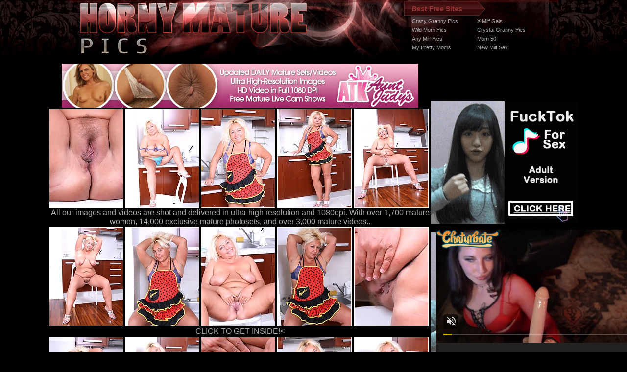

--- FILE ---
content_type: text/html; charset=UTF-8
request_url: http://www.hornymaturepics.com/pics/milfs/auntjudys/2457-gw/index.html
body_size: 18467
content:
<html><head>
<title>Horny Mature Pics  free older women porn picture sites sexual mature women around the world</title>
<meta http-equiv="Content-Type" content="text/html; charset=iso-8859-1">
<meta name="description" content="Mature ebony huge black dick gangbang cum slut pictures free hardcore interracial sex tubes with mature women">
<meta name="keywords" content="ass fucking mature, mature women porn, mature hungry mom, mature woman fuck, mature sluts porn, mature drunk slut, asian mature milf, yvette mature bbw, humiliated mature, horny older women, naked older sluts, nasty old whores">
<meta name="referrer" content="unsafe-url">
<link href="/styles.css" rel="stylesheet" type="text/css">
<base target="_blank">
</head>
<body> 
<div id="wrapper">
  <div id="header" align="center">    <div class="padd">
    <div class="htop">
        <a href="http://www.hornymaturepics.com/" class="logo"></a>
		 <div class="top">
         <p> Best Free Sites</p>
 <table width="274" border="0" cellspacing="0" cellpadding="0">
  <tr>
    <td><a href="/p/out.php?id=crazygrannypics.com">Crazy Granny Pics</a></td>
    <td><a href="/p/out.php?id=xmilfgals.com">X Milf Gals</a></td>
  </tr>
  <tr>
    <td><a href="/p/out.php?id=wildmompics.com">Wild Mom Pics</a></td>
    <td><a href="/p/out.php?id=crystalgrannypics.com">Crystal Granny Pics</a></td>
  </tr>
  <tr>
 <tr>
    <td><a href="/p/out.php?id=anymilfpics.com">Any Milf Pics</a></td>
    <td><a href="/p/out.php?id=mom50.com">Mom 50</a></td>
  </tr>
  <tr>
    <td><a href="/p/out.php?id=myprettymoms.com">My Pretty Moms</a></td>
    <td><a href="/p/out.php?id=newmilfsex.com">New Milf Sex</a></td>
  </tr>
</table>  
         </div>
</div>
      </div></div>
<table>
<tr>
<td>
<table border="0" cellpadding="5" cellspacing="0" width="780"  align="center">
<tbody>
<tr> 
<td align="center" colspan="5"><a href="http://refer.ccbill.com/cgi-bin/clicks.cgi?CA=903762-1000&PA=2512383&HTML=http://www.auntjudys.com/?cc=2512383&pc="><img src="http://v.angel-porns.com/pics/milfs/auntjudys/2457-gw/../ama_728x90.jpg" width="728" height="90" border="0"></a></td>
</tr>
<tr> 
<td height="206"><a href="http://v.angel-porns.com/pics/milfs/auntjudys/2457-gw/sn001.jpg"><img src="http://v.angel-porns.com/pics/milfs/auntjudys/2457-gw/tnsn001.jpg" height="200" width="150" class="thumbs"></a></td>
<td height="206"><a href="http://v.angel-porns.com/pics/milfs/auntjudys/2457-gw/sn002.jpg"><img src="http://v.angel-porns.com/pics/milfs/auntjudys/2457-gw/tnsn002.jpg" height="200" width="150" class="thumbs"></a></td>
<td height="206"><a href="http://v.angel-porns.com/pics/milfs/auntjudys/2457-gw/sn003.jpg"><img src="http://v.angel-porns.com/pics/milfs/auntjudys/2457-gw/tnsn003.jpg" height="200" width="150" class="thumbs"></a></td>
<td height="206"><a href="http://v.angel-porns.com/pics/milfs/auntjudys/2457-gw/sn004.jpg"><img src="http://v.angel-porns.com/pics/milfs/auntjudys/2457-gw/tnsn004.jpg" height="200" width="150" class="thumbs"></a></td>
<td height="206"><a href="http://v.angel-porns.com/pics/milfs/auntjudys/2457-gw/sn005.jpg"><img src="http://v.angel-porns.com/pics/milfs/auntjudys/2457-gw/tnsn005.jpg" height="200" width="150" class="thumbs"></a></td>
</tr>
<tr>
<td align="center" colspan="5">
<a  href="http://refer.ccbill.com/cgi-bin/clicks.cgi?CA=903762-1000&PA=2512383&HTML=http://www.auntjudys.com/?cc=2512383&pc=">All our images and videos are shot and delivered in ultra-high resolution and 1080dpi. With over 1,700 mature women, 14,000 exclusive mature photosets, and over 3,000 mature videos.. </a>
</td>
</tr>
<tr> 
<td height="206"><a href="http://v.angel-porns.com/pics/milfs/auntjudys/2457-gw/sn006.jpg"><img src="http://v.angel-porns.com/pics/milfs/auntjudys/2457-gw/tnsn006.jpg" height="200" width="150" class="thumbs"></a></td>
<td height="206"><a href="http://v.angel-porns.com/pics/milfs/auntjudys/2457-gw/sn007.jpg"><img src="http://v.angel-porns.com/pics/milfs/auntjudys/2457-gw/tnsn007.jpg" height="200" width="150" class="thumbs"></a></td>
<td height="206"><a href="http://v.angel-porns.com/pics/milfs/auntjudys/2457-gw/sn008.jpg"><img src="http://v.angel-porns.com/pics/milfs/auntjudys/2457-gw/tnsn008.jpg" height="200" width="150" class="thumbs"></a></td>
<td height="206"><a href="http://v.angel-porns.com/pics/milfs/auntjudys/2457-gw/sn009.jpg"><img src="http://v.angel-porns.com/pics/milfs/auntjudys/2457-gw/tnsn009.jpg" height="200" width="150" class="thumbs"></a></td>
<td height="206"><a href="http://v.angel-porns.com/pics/milfs/auntjudys/2457-gw/sn010.jpg"><img src="http://v.angel-porns.com/pics/milfs/auntjudys/2457-gw/tnsn010.jpg" height="200" width="150" class="thumbs"></a></td>
</tr>
<tr>
<td align="center" colspan="5">
<a href="http://refer.ccbill.com/cgi-bin/clicks.cgi?CA=903762-1000&PA=2512383&HTML=http://www.auntjudys.com/?cc=2512383&pc=">CLICK TO GET INSIDE!<</a>
</td>
</tr>
<tr> 
<td height="206"><a href="http://v.angel-porns.com/pics/milfs/auntjudys/2457-gw/sn011.jpg"><img src="http://v.angel-porns.com/pics/milfs/auntjudys/2457-gw/tnsn011.jpg" height="200" width="150" class="thumbs"></a></td>
<td height="206"><a href="http://v.angel-porns.com/pics/milfs/auntjudys/2457-gw/sn012.jpg"><img src="http://v.angel-porns.com/pics/milfs/auntjudys/2457-gw/tnsn012.jpg" height="200" width="150" class="thumbs"></a></td>
<td height="206"><a href="http://v.angel-porns.com/pics/milfs/auntjudys/2457-gw/sn013.jpg"><img src="http://v.angel-porns.com/pics/milfs/auntjudys/2457-gw/tnsn013.jpg" height="200" width="150" class="thumbs"></a></td>
<td height="206"><a href="http://v.angel-porns.com/pics/milfs/auntjudys/2457-gw/sn014.jpg"><img src="http://v.angel-porns.com/pics/milfs/auntjudys/2457-gw/tnsn014.jpg" height="200" width="150" class="thumbs"></a></td>
<td height="206"><a href="http://v.angel-porns.com/pics/milfs/auntjudys/2457-gw/sn015.jpg"><img src="http://v.angel-porns.com/pics/milfs/auntjudys/2457-gw/tnsn015.jpg" height="200" width="150" class="thumbs"></a></td>
</tr>
<tr> 
<td align="center" colspan="5">
<a id="cat" href="http://refer.ccbill.com/cgi-bin/clicks.cgi?CA=903762-1000&PA=2512383&HTML=http://www.auntjudys.com/?cc=2512383&pc="><img src="http://v.angel-porns.com/pics/milfs/auntjudys/2457-gw/../banner4.jpg" alt="" border="0" height="125" width="600"><br>
Our global network of photographers gives us access to an ample supply of genuine first-time amateur models, and our recent partnership with ATKingdom has further enhanced this advantage. We add 4-8 new items every single day, so our members never run out of new mature content to enjoy!</a>
</td>
</tr>
</tbody>
</table></td>
<td align="center" valign="middle">
<iframe src="//a.magsrv.com/iframe.php?idzone=5037108&size=300x250" width="300" height="250" scrolling="no" marginwidth="0" marginheight="0" frameborder="0"></iframe>
         
<br><br>
<iframe src="//a.magsrv.com/iframe.php?idzone=5037108&size=300x250" width="300" height="250" scrolling="no" marginwidth="0" marginheight="0" frameborder="0"></iframe>
         
<br><br>
<iframe src="//a.magsrv.com/iframe.php?idzone=5037108&size=300x250" width="300" height="250" scrolling="no" marginwidth="0" marginheight="0" frameborder="0"></iframe>
         
</td>
    </tr>
</table>
<div align=center>
<script type="application/javascript" 
data-idzone="5046922" src="https://a.magsrv.com/nativeads-v2.js" 
></script>
</div>
<br>
  <div id="content">
   <center>
     <div class="block"> 
    <div id="title">
      <h2>Today Mature Pics Galleries</h2>
     </div>
    <div class="end"></div>
     </div>
<div align="center">
<a href="/st/st.php?id=1136557&x=716a1f7c23ce8e37401f41faac57e014&url=aHR0cDovL3d3dy5ob3JueW1hdHVyZXBpY3MuY29tL3BpY3MvbWlsZnMvYXVudGp1ZHlzLzUzNzItdXMvaW5kZXguaHRtbA==&p=70&var1=t1"><img src="/st/thumbs/847/tssILL5dS1.jpg" alt=""   border="0" width="150" height="200" class="thumbs"></a>
<a href="/st/st.php?id=1453275&x=911b2e82c043af719826c7c36e66e6f2&url=aHR0cDovL3d3dy5ob3JueW1hdHVyZXBpY3MuY29tL3BpY3MvbWlsZnMvYXVudGp1ZHlzLzU0MjYtcXAvaW5kZXguaHRtbA==&p=70&var1=t1"><img src="/st/thumbs/599/eo2naeqRPJ.jpg" alt=""   border="0" width="150" height="200" class="thumbs"></a>
<a href="/st/st.php?id=1325898&x=7c435218c24dc06538083cfe46690fa1&url=aHR0cDovL3d3dy5ob3JueW1hdHVyZXBpY3MuY29tL3BpY3MvbWlsZnMvYXVudGp1ZHlzLzU0MzYtc3ovaW5kZXguaHRtbA==&p=70&var1=t1"><img src="/st/thumbs/076/N1eLzswfXP.jpg" alt=""   border="0" width="150" height="200" class="thumbs"></a>
<a href="/st/st.php?id=1229039&x=802ebeaab263c8a64ae8c36418bc7ee0&url=aHR0cDovL3d3dy5ob3JueW1hdHVyZXBpY3MuY29tL3BpY3MvbWlsZnMvYXVudGp1ZHlzLzAwNzQta2gvaW5kZXguaHRtbA==&p=70&var1=t1"><img src="/st/thumbs/591/9WiFTLa7QK.jpg" alt=""   border="0" width="150" height="200" class="thumbs"></a>
<a href="/st/st.php?id=1194287&x=7b9d8c92b9b26993acce627fb60b4b8e&url=aHR0cDovL3d3dy5ob3JueW1hdHVyZXBpY3MuY29tL3BpY3MvbWlsZnMva2FydXBzb3cvMTcxMy1jdy9pbmRleC5odG1s&p=70&var1=t1"><img src="/st/thumbs/571/cKP8hYQN9o.jpg" alt=""   border="0" width="150" height="200" class="thumbs"></a>
<a href="/st/st.php?id=1030545&x=b712cffc64aa644cc02f6044e4652d12&url=aHR0cDovL3d3dy5ob3JueW1hdHVyZXBpY3MuY29tL3BpY3MvbWlsZnMva2FydXBzb3cvNzQ2OS1ieC9pbmRleC5odG1s&p=70&var1=t1"><img src="/st/thumbs/020/fO1TzLyLkH.jpg" alt=""   border="0" width="150" height="200" class="thumbs"></a>
<a href="/st/st.php?id=1269157&x=b77dd759fdeca2d2489c935ca192922f&url=aHR0cDovL3d3dy5ob3JueW1hdHVyZXBpY3MuY29tL3BpY3MvbWlsZnMva2FydXBzb3cvNzI4MC10cy9pbmRleC5odG1s&p=70&var1=t1"><img src="/st/thumbs/615/KYzIUhLPeP.jpg" alt=""   border="0" width="150" height="200" class="thumbs"></a>
<a href="/st/st.php?id=1153084&x=e060a5b1f829d610f90793522834a05d&url=aHR0cDovL3d3dy5ob3JueW1hdHVyZXBpY3MuY29tL3BpY3MvbWlsZnMvYXVudGp1ZHlzLzQ0MjktaGEvaW5kZXguaHRtbA==&p=70&var1=t1"><img src="/st/thumbs/596/R5ip0aMqf7.jpg" alt=""   border="0" width="150" height="200" class="thumbs"></a>
<a href="/st/st.php?id=1224765&x=78abc54a13a8eafe8afb9264694bbf86&url=aHR0cDovL3d3dy5ob3JueW1hdHVyZXBpY3MuY29tL3BpY3MvbWlsZnMvYXVudGp1ZHlzLzIyMjUtd2MvaW5kZXguaHRtbA==&p=70&var1=t1"><img src="/st/thumbs/139/xSjPzIgyzE.jpg" alt=""   border="0" width="150" height="200" class="thumbs"></a>
<a href="/st/st.php?id=1275310&x=063c1359b94ab7333a0c79b5a0cf11ac&url=aHR0cDovL3d3dy5ob3JueW1hdHVyZXBpY3MuY29tL3BpY3MvbWlsZnMvYXVudGp1ZHlzLzIxMjAtZWcvaW5kZXguaHRtbA==&p=70&var1=t1"><img src="/st/thumbs/801/H7U3bkH3h5.jpg" alt=""   border="0" width="150" height="200" class="thumbs"></a>
<a href="/st/st.php?id=1252190&x=99c1d933cf0da997e7b34b635634c5ce&url=aHR0cDovL3d3dy5ob3JueW1hdHVyZXBpY3MuY29tL3BpY3MvbWlsZnMvYXVudGp1ZHlzLzQ4OTMtdWwvaW5kZXguaHRtbA==&p=70&var1=t1"><img src="/st/thumbs/102/2XOEEFepm7.jpg" alt=""   border="0" width="150" height="200" class="thumbs"></a>
<a href="/st/st.php?id=1063942&x=7f19acd040a9f92608a87934f503de4a&url=aHR0cDovL3d3dy5ob3JueW1hdHVyZXBpY3MuY29tL3BpY3MvbWlsZnMvYXVudGp1ZHlzLzE3NjMtb3IvaW5kZXguaHRtbA==&p=70&var1=t1"><img src="/st/thumbs/267/VgL6YxE87V.jpg" alt=""   border="0" width="150" height="200" class="thumbs"></a>
<a href="/st/st.php?id=1373704&x=c6d1c550497f5c823d52d847b857ca25&url=aHR0cDovL3d3dy5ob3JueW1hdHVyZXBpY3MuY29tL3BpY3MvbWlsZnMva2FydXBzb3cvNzQ1My1kdS9pbmRleC5odG1s&p=70&var1=t1"><img src="/st/thumbs/230/9namm03Pel.jpg" alt=""   border="0" width="150" height="200" class="thumbs"></a>
<a href="/st/st.php?id=1036837&x=b6486399c8896f5bbe1fa48329f4c06e&url=aHR0cDovL3d3dy5ob3JueW1hdHVyZXBpY3MuY29tL3BpY3MvbWlsZnMvYXVudGp1ZHlzLzI2MzYtYmYvaW5kZXguaHRtbA==&p=70&var1=t1"><img src="/st/thumbs/724/f0hqlHUMLv.jpg" alt=""   border="0" width="150" height="200" class="thumbs"></a>
<a href="/st/st.php?id=1369209&x=f0efa8db08e7e5d99f245508f06f27af&url=aHR0cDovL3d3dy5ob3JueW1hdHVyZXBpY3MuY29tL3BpY3MvbWlsZnMva2FydXBzb3cvNDIxOC12ai9pbmRleC5odG1s&p=70&var1=t1"><img src="/st/thumbs/048/gbar9aRi4q.jpg" alt=""   border="0" width="150" height="200" class="thumbs"></a>
<a href="/st/st.php?id=1406068&x=49cacdf3f76b37da7cbdc01a03262c3e&url=aHR0cDovL3d3dy5ob3JueW1hdHVyZXBpY3MuY29tL3BpY3MvbWlsZnMva2FydXBzb3cvODM4OC14by9pbmRleC5odG1s&p=70&var1=t1"><img src="/st/thumbs/763/bxgoLE3rVs.jpg" alt=""   border="0" width="150" height="200" class="thumbs"></a>
<a href="/st/st.php?id=1452979&x=1f6a780c42b2a3704295ff2b11db8f2e&url=aHR0cDovL3d3dy5ob3JueW1hdHVyZXBpY3MuY29tL3BpY3MvbWlsZnMvYXVudGp1ZHlzLzM3NTEtdWkvaW5kZXguaHRtbA==&p=70&var1=t1"><img src="/st/thumbs/811/h2xlRSpyn1.jpg" alt=""   border="0" width="150" height="200" class="thumbs"></a>
<a href="/st/st.php?id=1325573&x=cd82c7b085851561e6405a5d05c8f0ec&url=aHR0cDovL3d3dy5ob3JueW1hdHVyZXBpY3MuY29tL3BpY3MvbWlsZnMvYXVudGp1ZHlzLzEwNzQtY2kvaW5kZXguaHRtbA==&p=70&var1=t1"><img src="/st/thumbs/447/84gHmitkOk.jpg" alt=""   border="0" width="150" height="200" class="thumbs"></a>
<a href="/st/st.php?id=1327510&x=8bc5e4adfc7258c4662327358bf16654&url=aHR0cDovL3d3dy5ob3JueW1hdHVyZXBpY3MuY29tL3BpY3MvbWlsZnMva2FydXBzb3cvMzg1NS1tbi9pbmRleC5odG1s&p=70&var1=t1"><img src="/st/thumbs/667/Kaw5Zxb15t.jpg" alt=""   border="0" width="150" height="200" class="thumbs"></a>
<a href="/st/st.php?id=1296939&x=cbaef969bea64f865895593d6ee4bcfc&url=aHR0cDovL3d3dy5ob3JueW1hdHVyZXBpY3MuY29tL3BpY3MvbWlsZnMva2FydXBzb3cvMjczNi14cy9pbmRleC5odG1s&p=70&var1=t1"><img src="/st/thumbs/715/RitGtweSv5.jpg" alt=""   border="0" width="150" height="200" class="thumbs"></a>
<a href="/st/st.php?id=1015004&x=8c5ade4687f6f08a3fc4b87941a0e1d3&url=aHR0cDovL3d3dy5ob3JueW1hdHVyZXBpY3MuY29tL3BpY3MvbWlsZnMva2FydXBzb3cvODI1My1ldS9pbmRleC5odG1s&p=70&var1=t1"><img src="/st/thumbs/748/L9ppEZ3KzL.jpg" alt=""   border="0" width="150" height="200" class="thumbs"></a>
<a href="/st/st.php?id=1469677&x=d9d79ee11de40da03892647c281ead45&url=aHR0cDovL3d3dy5ob3JueW1hdHVyZXBpY3MuY29tL3BpY3MvbWlsZnMva2FydXBzb3cvMzc4OC1mbi9pbmRleC5odG1s&p=70&var1=t1"><img src="/st/thumbs/745/QuexXxqUNI.jpg" alt=""   border="0" width="150" height="200" class="thumbs"></a>
<a href="/st/st.php?id=1193835&x=01e0768bae93cf3f6fcf402b8e18410c&url=aHR0cDovL3d3dy5ob3JueW1hdHVyZXBpY3MuY29tL3BpY3MvbWlsZnMvYWxsb3ZlcjMwLzk4MzctZnUvaW5kZXguaHRtbA==&p=70&var1=t1"><img src="/st/thumbs/954/quSY3WUJZG.jpg" alt=""   border="0" width="150" height="200" class="thumbs"></a>
<a href="/st/st.php?id=1240976&x=fe7f25e9ccac8adc09f4fa2db2fa8900&url=aHR0cDovL3d3dy5ob3JueW1hdHVyZXBpY3MuY29tL3BpY3MvbWlsZnMva2FydXBzb3cvMDA3OC1hci9pbmRleC5odG1s&p=70&var1=t1"><img src="/st/thumbs/413/IH55rJsl8c.jpg" alt=""   border="0" width="150" height="200" class="thumbs"></a>
<a href="/st/st.php?id=1275025&x=322b23c4a8331ab202ee6ed0836cc517&url=aHR0cDovL3d3dy5ob3JueW1hdHVyZXBpY3MuY29tL3BpY3MvbWlsZnMvYXVudGp1ZHlzLzU5MzUtd3AvaW5kZXguaHRtbA==&p=70&var1=t1"><img src="/st/thumbs/129/xIfFtdpV4u.jpg" alt=""   border="0" width="150" height="200" class="thumbs"></a>
<a href="/st/st.php?id=1152756&x=11adcf131fac064799a997794ed87d62&url=aHR0cDovL3d3dy5ob3JueW1hdHVyZXBpY3MuY29tL3BpY3MvbWlsZnMvYWxsb3ZlcjMwLzM4NjUtZ24vaW5kZXguaHRtbA==&p=70&var1=t1"><img src="/st/thumbs/178/t5ajgt6U2O.jpg" alt=""   border="0" width="150" height="200" class="thumbs"></a>
<a href="/st/st.php?id=1368784&x=f25496c35f8c9ead2eba932a346c323c&url=aHR0cDovL3d3dy5ob3JueW1hdHVyZXBpY3MuY29tL3BpY3MvbWlsZnMva2FydXBzb3cvMTMxNi15cC9pbmRleC5odG1s&p=70&var1=t1"><img src="/st/thumbs/516/w9qOTFNlZF.jpg" alt=""   border="0" width="150" height="200" class="thumbs"></a>
<a href="/st/st.php?id=1469548&x=6b894b4463f50d90e286374b5a2f0b45&url=aHR0cDovL3d3dy5ob3JueW1hdHVyZXBpY3MuY29tL3BpY3MvbWlsZnMva2FydXBzb3cvNzE1OC1mZS9pbmRleC5odG1s&p=70&var1=t1"><img src="/st/thumbs/334/SXhpIp1WJs.jpg" alt=""   border="0" width="150" height="200" class="thumbs"></a>
<a href="/st/st.php?id=1112919&x=93ec773e6292714835887337ca6e194f&url=aHR0cDovL3d3dy5ob3JueW1hdHVyZXBpY3MuY29tL3BpY3MvbWlsZnMva2FydXBzb3cvODEwOS1jci9pbmRleC5odG1s&p=70&var1=t1"><img src="/st/thumbs/566/QlNiXdRg0W.jpg" alt=""   border="0" width="150" height="200" class="thumbs"></a>
<a href="/st/st.php?id=1447221&x=1680e446b06fca376f33e48460eb45d2&url=aHR0cDovL3d3dy5ob3JueW1hdHVyZXBpY3MuY29tL3BpY3MvbWlsZnMva2FydXBzb3cvNDEzMy11Zi9pbmRleC5odG1s&p=70&var1=t1"><img src="/st/thumbs/490/NVKlNYbfiK.jpg" alt=""   border="0" width="150" height="200" class="thumbs"></a>
<a href="/st/st.php?id=1329068&x=8d4c522c7ef435fa291d13f8d6451620&url=aHR0cDovL3d3dy5ob3JueW1hdHVyZXBpY3MuY29tL3BpY3MvbWlsZnMvYXVudGp1ZHlzLzE1MjQtaWIvaW5kZXguaHRtbA==&p=70&var1=t1"><img src="/st/thumbs/530/UaKGeo66ep.jpg" alt=""   border="0" width="150" height="200" class="thumbs"></a>
</div>
</div>
<div align=center>
<div style="font-size: 10px; font-family: Verdana, Geneva, Arial, Helvetica, sans-serif; font-weight:bold;">POWERED BY <a href="http://www.smart-scripts.com">SMART THUMBS</a></div>
</div>  
<br>
<div align=center>
<iframe src="//a.magsrv.com/iframe.php?idzone=5037108&size=300x250" width="300" height="250" scrolling="no" marginwidth="0" marginheight="0" frameborder="0"></iframe>
         
<iframe src="//a.magsrv.com/iframe.php?idzone=5037108&size=300x250" width="300" height="250" scrolling="no" marginwidth="0" marginheight="0" frameborder="0"></iframe>
         
<iframe src="//a.magsrv.com/iframe.php?idzone=5037108&size=300x250" width="300" height="250" scrolling="no" marginwidth="0" marginheight="0" frameborder="0"></iframe>
         
</div>

<script type="application/javascript" src="https://a.magsrv.com/video-slider.js"></script>
<script type="application/javascript">
var adConfig = {
    "idzone": 5046920,
    "frequency_period": 0,
    "close_after": 5,
    "on_complete": "repeat",
    "screen_density": 25,
    "cta_enabled": 1
};
VideoSlider.init(adConfig);
</script>

<br>
<div id="footer">
         <div class="f">   
           <div class="text" align="center">
              <div class="wr">
               Disclaimer: We have zero toolerance policy against illegal pornography. All galleries and links are provided by 3rd parties. We have no control over the content of these pages. We will remove links to copyrighted or illegal content withing several hours. Just provide urls to copyrighted or illegal content on DMCA/Content Removal request page. Thank you.</div>
             <div class="links">
            </div>   
           </div> 
          
           </div> 
               
  </div>
</body></html>

--- FILE ---
content_type: text/html; charset=UTF-8
request_url: https://s.magsrv.com/splash.php?native-settings=1&idzone=5046922&cookieconsent=true&&scr_info=bmF0aXZlYWRzfHwy&p=http%3A%2F%2Fwww.hornymaturepics.com%2Fpics%2Fmilfs%2Fauntjudys%2F2457-gw%2Findex.html
body_size: 7152
content:
{"layout":{"widgetHeaderContentHtml":"<a target=\"_blank\" href=\"https:\/\/www.exoclick.com\" rel=\"nofollow\">Powered By <span><\/span><\/a>","branding_logo":"\/\/s3t3d2y1.afcdn.net\/widget-branding-logo.png","branding_logo_hover":"\/\/s3t3d2y1.afcdn.net\/widget-branding-logo-hover.png","itemsPerRow":5,"itemsPerCol":1,"font_family":"Arial, Helvetica, Verdana, sans-serif","header_font_size":"12px","header_font_color":"#999999","widget_background_color":"transparent","widget_width":"790px","minimum_width_for_full_sized_layout":"450px","item_height":"300px","item_padding":"10px","image_height":"200px","image_width":"150px","text_margin_top":"3px","text_margin_bottom":"3px","text_margin_left":"0px","text_margin_right":"0px","title_font_size":"16px","title_font_color":"#000000","title_font_weight":"normal","title_decoration":"none","title_hover_color":"#0000FF","title_hover_font_weight":"normal","title_hover_decoration":"none","description_font_size":"14px","description_font_color":"#555555","description_font_weight":"normal","description_decoration":"none","description_hover_color":"#0055FF","description_hover_font_weight":"normal","description_hover_decoration":"none","open_in_new_window":1,"mobile_responsive_type":1,"header_is_on_top":1,"header_text_align":"right","title_enabled":0,"description_enabled":0,"image_border_size":"","image_border_color":"","text_align":"left","customcss_enabled":0,"customcss":null,"header_enabled":1,"mobile_breakpoint":450,"spacing_v":10,"spacing_h":10,"zoom":1,"mobile_rows":2,"mobile_cols":1,"use_v2_script":1,"text_enabled":1,"mobile_image_width":150,"mobile_text_box_size":90,"mobile_text_enabled":1,"mobile_text_position":"bottom","mobile_image_height":200,"delaySeconds":0,"frequency":0,"frequencyCount":0,"publisherAdType":"native-recommendation","adTriggerType":"","popTriggerMethod":"","popTriggerClasses":"","item_spacing_on_each_side":"5px","text_position":"bottom","text_box_size":"90px","widget_height":"320px","brand_enabled":1,"brand_font_size":"11px","brand_font_color":"#555555","brand_font_weight":"normal","brand_decoration":"none"},"data":[{"image":"https:\/\/s3t3d2y1.afcdn.net\/library\/475567\/ba32483a7194f30818441e660364ef1bccb9767c.jpg","optimum_image":"https:\/\/s3t3d2y1.afcdn.net\/library\/475567\/7d5996b1e99f573d7fb0abe365e5ac3820c378c5.webp","url":"https:\/\/s.magsrv.com\/click.php?d=H4sIAAAAAAAAA21S23KbMBD9FV78WI8kdIHHTNJMGie2Gyeu6xcGC2xoQIAQvo0.vitw3UwmI4bV6hzt6uyuYCwgiFtsM2PqduTfjMg9fElsUnocy6oEJ3c_WeTyfVxn9ci_lyP_DmOGR4S_pydwQi4zsyMyI4qEW0RpGGTNiXEgtFpGWdUaFZcpMLNKq1MZm06ndS7bIQPfxzqPTV6pKE.G2IjhACOAZKX2qW4BayOjY_meqx1QKp1MNw_z.fRhvQIzo0z6ywXC_uu5K8umaEpTFsmEIRSe69Wi03Uy4Uukm8mjv3xd4rfzr65uiq5s2x4Qtb_oiuTZcWo1053fKoqLxm8aQ1RDOnpWVa0MLQ0mBiKL6vHmKTo_y5J24eLIs0gyFGiXqxhSuW3Z6q4q29q0gH4GL.nyY8SC4kc.[base64].mUtsljw0MeCBsJ.MSsWB2NC8FhwMMReB8Ve5FqQ56Igy2lvYLKxtdb3ieVhKshWIpbC0CeEJeE2Jj4lwRYHMgkcm3yZE_XLA7neJ9gD2Os3vUzvKtJzEr3dwevleU6c594yhGKYM4oD2FGGQiwEvJBYguwFdwtf2RgDCBihFgSywbHQiQ_s_4t8DDHYdlxCw_R.KCDctddMEHsPQWcTG2wFY1B4XwahSITkLNig0IdaIczkJv0LGu1GPSoEAAA-&cb=e2e_6975a46fd051b9.51914265","title":"Craigslist for Sex in Columbus Tonight\ud83d\ude18\u2764\ufe0f","description":"Rich Mature Cougars in Columbus Want to Meet You Tonight\ud83d\udc49\ud83e\udd70","brand":"Rich-Mature-Cougars.com","original_url":"https:\/\/date4x.com\/im\/click.php?c=1151&key=96chtg2ch2n29f04498hqy56&src_hostname=hornymaturepics.com&variation_id=115051810&conversions_tracking=[base64]&zone_id=5046922&category_id=129&cost=0.01&site_id=595677&keyword=&country=USA&tags=www,hornymaturepics,com,pics,milfs,auntjudys,2457,gw,index,html","image_position":"50% 50%","size":"300x300"},{"image":"https:\/\/s3t3d2y1.afcdn.net\/library\/952586\/3800f178d433bf2a228877090ceeccba1629473e.jpg","optimum_image":"https:\/\/s3t3d2y1.afcdn.net\/library\/952586\/d9a1febc3fd195afa4ee0493a58a4a8e02808088.webp","url":"https:\/\/s.magsrv.com\/click.php?d=H4sIAAAAAAAAA21T207bQBD9Fb_ksdHeL4.IgiiBJG1CSHmJbK8d3PqWtR1CtB_fWduFFqGJtGdmzs7MTo6l5JgJ5pB7btu6mdCLCbmGH8qySk9t29rf07gqICJUKoQiLI24JsoIgxDjSRpN6HXTRXhCv2KCCJUaiwkRECIQeq5s.VqEbWeTOouboZRP0p6vB4eBI4dBhgCHwMPqYnAEOFxzIeXgS.8jJjQhQ0BBYED6DWEE8HQaHT.dGrEfC43YT_Hy8jIhlx8GhUg_6uXoFFme.jPsyvZXZ149JozDRJd7fz0rTXLyZdoiH2v7R_2_08.XYZN0lxkgV9bMo5vlcn7ztIVjwXhMNyuE6frcFWVeVk1XWLN82s7vHjlC.lxvV52tzUxskD3MbulmvcEP58euPuRd0TR9QtZ01eXm3nPqcmE72pQM5wd6OLSkPJCOncuqLltWtJi0uZnJ6vbibne.jwvW6dVJPO9iaKakb5YPvTwsGttVRVO3DaTth.TYLzvtuMq_ZcuHpSwXBl3tr3e8WKzjbVL_1N93wIvajWm39mhP9nhcb4zZ2u16MzemtKf5j_k9WzZfYEdx1bT.b5sihLADsWIpNMWSKek.2arDakoInkoBB3FvunSjbCCifRXkeuUj5zCYc5QSJ3QiSRojnnCuDOFGpyGhjKgUq9gozyaf9oShCGOEOSIFRsIFIKzgAzEAYtCDXlDBm5wCL6Zg_xL0Qgq8jAIHjVBvHAvOsALEONJYSudzGB4yErwpeMKAMO5vOiUFDEscH1wHX9Q__Hcj_aUpuvrCHawYu3HPf.s10yLcN_Y4rBYKDaz3bkdospg5yhg2YURhgShSIcVxEkcopZiFmkSh.gMlpWAZbAQAAA--&cb=e2e_6975a46fd07810.79728044","title":"Take total control of your AI Girl on GirlfriendGPT","description":"Pussy or Anal, Big Tits or Fat Ass! You\u2019re in total control of your AI Girl","brand":"GirlfriendGPT","original_url":"https:\/\/0iio9.rttrk.com\/68f66824fb5928d6d0045efb?sub1=120237916&sub2=hornymaturepics.com&sub3=129&sub4=7751464&sub5=USA&sub6=595677&sub7=5046922&sub8=&sub9=&sub10=xx&sub11=8&sub12=0&sub13=www,hornymaturepics,com,pics,milfs,auntjudys,2457,gw,index,html&sub14=https:\/\/hornymaturepics.com&ref_id=[base64]&cost=0.0001","image_position":"50% 50%","size":""},{"image":"https:\/\/s3t3d2y1.afcdn.net\/library\/953622\/22848465f2c1f585657c691791554652d599c9c7.jpg","optimum_image":"https:\/\/s3t3d2y1.afcdn.net\/library\/953622\/d18fdaa0114debf462f6f2bf92bcb92470882e95.webp","url":"https:\/\/s.magsrv.com\/click.php?d=H4sIAAAAAAAAA21T2U7bQBT9Fb_kkWj25REVEG2ApA2kKS_RbE7cepl4bDDRfHzHDmorVF1r7upzro7HXAIBIIogHrrOhxm.nKGb9OybeXCDOaiuc22Ym6ZKRafC2wzfGFV5Vezrz3aGrzgH3GrmNLVG2Fw4zY1SgsKcEqK1FQIpIJjSMB3SWSJyinLEMONcC53PEOuDaycsYxDVgnJHnBK5QJIaBTDWjiDFGHOIQwaRkZwZ6nIhc4QQ1hpAq520jiQs1XeNL1Va80qV5T.Fm6Y1LlXhWMvzoixU5z6Vhfk1UTetfdC3q9XD7fM2uSWhBm_WAOLHU1_V_ngsQ93ZBQVAnvx23bfeLtgGtMfFF7x53MCn0_feH8u.CmFqcI_XfWnvxxlfL9seh5rA8oiPxw7VR9STU934uiNVB1FX2gVvvlze7U73piK9XA_ssDMUQD1ylWeqMaxC2zdV8F1I3fZD852uGHZUlJ.L1dOK10sLrvc3O1otH83W.R_y6y7NDXZY3XV.GKy_2z7bldXPW99.[base64].rS__mf9raHppDq4vaARzAMcDAPgHL8wrtQ_ty1nPBHSe.sv2kkiWi8gNdhoSyPMkjsTCYAoNl9IhCLXk_DecF4ewCAQAAA--&cb=e2e_6975a46fd09a17.27099386","title":"Hi, I\u2019m in Columbus","description":"Click to Chat","brand":"StripChat","original_url":"https:\/\/go.sexchatters.com\/easy?campaignId=7707db6eb5dc8df8eb7caa851f544bbd882a086ab186a9ed48f52f263677b8bf&userId=cc25b857e4ea8f8295ca033be42a666e271612c976c5ef89f2223bb01dbe9de4&autoplay=all&autoplayForce=1&affiliateClickId=[base64]&sourceId=Exoclick&p1=7908012&p2=5046922&noc=1","image_position":"50% 50%","size":"300x300"},{"image":"https:\/\/s3t3d2y1.afcdn.net\/library\/940460\/c70716959f604c807ce300235e0a89a00dc7b693.jpg","optimum_image":"https:\/\/s3t3d2y1.afcdn.net\/library\/940460\/985bc73325929fcf3e46f79d4cef12a38a399529.webp","url":"https:\/\/s.magsrv.com\/click.php?d=H4sIAAAAAAAAA21SW2_aMBT.[base64].Lhsy8PUpKneSApiNueprqtFsTD90jdHWeLT_BN7SVacdjetvVfKcsHapwN3.fkeb5Ua.5von_7HzvFWbbu1Gb_unU5Kc0sVmlSzS1Uplq81Gv9mOJGYW.il98eMW1b71U2K3xfrNQhZxDP2RubLr2_dG2KHPdSUve3UwniIEpyzyCjkIGcWIQeJuw3cQ8TEKcBG5KAe9OIcxchHPGSokoDmlsUJU8UIgTFBcwFiqeGSj_.b0RUEeUeQQo5RFLvDvLfhEDDwxuBhNVRcmEENrfw3q3QSIUBbsj0HVqvwUlLapA.euxQFHYUQJHF80oYBDxnytvonI3fBRYt_B1YLQg76nmEW.VuTo9eie17N_.B.CLk5TcBdSB6YAjj8A4N94ZtqIvenfrpP1ga6sj2xvPsly7gpCoyzmNCecZyLnosiZzGMspeIcZPAPS1Go9pgDAAA-&cb=e2e_6975a46fd0bce3.89470792","title":"InstaCams video chat","description":"Sexy talks with real strangers in real time","brand":"InstaCams","original_url":"https:\/\/www.insta-cams.com\/landing\/chp8130?ur-api-fetch-hitid=true&tpcampid=5375b022-5daa-4a4c-a30f-9bf7219be01a&subPublisher=5046922&clicktag=[base64]&Campaign=7674808","image_position":"50% 50%","size":"300x300"},{"image":"https:\/\/s3t3d2y1.afcdn.net\/library\/952586\/f8552fc53b0e24c7221f98a567f369fde21e1df0.jpg","optimum_image":"https:\/\/s3t3d2y1.afcdn.net\/library\/952586\/bb3a4bff8afaf607b1021322c7cde922a448f3a2.webp","url":"https:\/\/s.magsrv.com\/click.php?d=[base64].johN5.EQqaXejMGRZanbt93pfnV6TeHCeOg6ObgXs9KnZxdGVPkY213qf9n.vUwmiTdZRrIVaNn0f1iMbvfbmCbMx7T9RJhurp0RWkKU7R1rhfbzSx85ggFl3qz7JpaT8UaNcfpA12v1vjp8tzVx7wr2rY_kDVddrl.dJy6nDcdbUuG8yM9Hg0pj6Rjl7KqS8MKg4nJ9VRWD9fh7vIYF6wLlmfxsouhmZKuWT70crBom64CQaaF4.bT4dgvO..4yr9ni6eFLOca3R7udryYr.JNUv8MfuyAtzLbMDzN6kVoyrA2db1abdcLvT2Fmybcro5s0V7BjOKqNe6z.QghbMGsWIqAgtWUtF9M1WLlE4J9KWAj9t2XdrQNZAJXBVnB.s1iWNZSSqwIEknSGPGEc6UJ10G6J5QRlWIVa.[base64]&cb=e2e_6975a46fd0e219.78470076","title":"Dominant or Submissive? Cold or Wild?","description":"Bring your Fantasies to life","brand":"GirlfriendGPT","original_url":"https:\/\/0iio9.rttrk.com\/68f66824fb5928d6d0045efb?sub1=128181740&sub2=hornymaturepics.com&sub3=129&sub4=7751462&sub5=USA&sub6=595677&sub7=5046922&sub8=&sub9=&sub10=xx&sub11=8&sub12=0&sub13=www,hornymaturepics,com,pics,milfs,auntjudys,2457,gw,index,html&sub14=https:\/\/hornymaturepics.com&ref_id=[base64]&cost=0.0001","image_position":"50% 50%","size":""}],"ext":[]}

--- FILE ---
content_type: text/css
request_url: http://www.hornymaturepics.com/styles.css
body_size: 5020
content:
* {margin: 0; padding: 0;}

a:link, a:visited, a:active, a:hover {color: #aeaeb0; font-weight: normal; text-decoration: none;}
a:hover {
	color: #b70011;
	text-decoration: none;
}
a .thumbs{border-color:#fff; border-width:1px; border-style:solid;}
a:hover .thumbs{border-color:#b70011; border-width:1px; border-style:dashed;}

img {border: none;}
img, div, div img { behavior: url(iepngfix.htc) }
select, input{vertical-align: middle;}
ul li{list-style: none;}
.clear{ clear: both;}
table{ border: 0; border-collapse: collapse; margin: 0 auto; }

#wrapper {
	width: 100%;
	min-width: 1000px;
	text-align: center; float:none;	

}
body {
	background-color: #000000;
	width: 100%;
	height: 100%;
	text-align:center;
	color: #953534;
	margin: 0;
	padding: 0;
	font-family: Arial, Verdana;
	padding: auto;
	background-image:url(i/bg_main.gif);
	background-repeat: repeat-x; background-position: top 4px; 
}
ul li{list-style: none;}
#wr{ text-align:center; min-width: 1000px}

#header { margin: 0; padding: 0; width:100%
}
#header .padd{ width: 1000px; height: 130px; margin: 0 auto;}
#header .htop{
	width: 100%;
	height: 130px;
	overflow: hidden;
	background-image:url(i/b_head.jpg);
	margin:0;
	background-repeat: no-repeat;
}
#header .htop .logo{
	float:left;
	height: 130px;
	width: 300px;
	overflow: hidden;
	margin: 0 0 0 0px;
	padding: 0;}
#header .htop .logo a img{ margin: 0}
#header .htop .top{  width: 274px; float:right; margin: 2px 25px 0 0; -margin: 2px 13px 0 0;text-align: left ;}
#header .htop .top a{ font-size:11px;}
#header .htop .top td{  padding: 3px 0}
#header .htop .top p{ font-weight:bold; font-size:14px; margin: 8px 0}
#content { text-align:center;  margin: 0; font-size: 12px;}
#content .block{ width: 1000px; clear:both; background-image:url(i/title.jpg); background-repeat:no-repeat; margin: 0px 0 10px 0; text-align:center}
#content .block .end{ margin:0; padding: 0}
#content #title{ width: 1000px; height: 48px;}
#content #title h2{ float:left; font-size: 18px; margin: 8px 0 0px 20px; -margin: 8px 0 0 10px; width: 300px; text-align:left;font-weight: bold}
#content #title #archive{
	margin: 0;
	padding: 0;
	overflow:hidden; width: 650px; float:right; margin: 0 20px 0 0; display:block; height: 30px; padding: 6px 0 5px 0; text-align:right; font-weight:bold
}
#content #title #archive li{ display: inline; width: 20px; background-image:url(i/arch.png); background-repeat:no-repeat; padding: 0px 10px 11px 3px;
}
#content #title #archive li:hover{ display: inline;  background-image:url(i/arch_h.png); background-repeat:no-repeat; padding: 0px 10px 11px 3px;
}
#content #title #archive li{behavior:url("hover.htc")}
#content #title #archive li.hover{ display: inline;background-image:url(i/arch_h.png); background-repeat:no-repeat; padding: 0px 10px 11px 3px;
}
#content #title .archive li a{ font-weight:normal }

#name { background-image:none; width: 100px; font-weight:bold; margin: 1px 20px 6px 0; padding: 0; height: 10px}
#content .block .thumbs{
	text-align:center;  padding: 0; width: 100%;
	background-image:url(i/01.gif); background-repeat:repeat-y
} 
#content .block img{ margin:0; padding:0}
#content .block a{ font-size:14px; color: #929292}
#content .block a:hover{color: #b70011;}
#content .block td{ padding: 3px 2px}
#content .block .thumbs a img{ width: 150px; height: 200px; margin: 3px 6px; border: 1px solid #fff}
#content .block .thumbs a:hover img, #content .block .thumbs a img:hover{border: 1px solid #b70011}
#content #trad{ float:none; margin: 0px 6px; font-size:14px; font-weight: bold;}
#content #trad td{
	width: 25%;
	padding: 6px 0 8px 6px;
}
#content #trad td a{ padding: 0 3px;}
#content #trad td a:hover{color: #b70011;}
#footer{  height: 82px; text-align:center; margin: 0; clear: both; float: none;
width: 100%; padding: 0;
background-image:url(i/f_bg.gif)
}
#footer .f{width: 1000px; height: 82px; margin: 0 auto;}
#footer .text{
	width: 100%; clear: both; overflow: hidden;
	background-image:url(i/f_logo.jpg); color: #999999;
	background-repeat: no-repeat; background-position: top center; margin: 0; height: 82px;
}
#footer .links{ width: 120px;font-size:12px; text-align: left; float:right; margin: 30px 20px 0 0 ; -margin: 30px 10px 0 0}
#footer .links a{ padding: 10px 0; font-weight:normal; color: #fff; text-decoration:underline}
#footer .links a:hover{ text-decoration: none}
#footer .text .wr{ width: 650px; margin: 20px 0 0 20px;-margin: 20px 0 0 10px;  font-size: 11px; text-align: left; float:left;}
.big:link {font-family:Tahoma, Arial, Tahoma, Verdana, Arial, Helvetica, sans-serif; font-size:25px;  text-decoration:none;color: #FFFFFF;}
.big:visited {font-family:Tahoma, Arial, Tahoma, Verdana, Arial, Helvetica, sans-serif; font-size:25px;  text-decoration:none;color: #FFFFFF;}
.big:hover {font-family:Tahoma, Arial, Tahoma, Verdana, Arial, Helvetica, sans-serif; font-size:25px; color:#F05046; text-decoration:none;}


--- FILE ---
content_type: application/xml; charset=utf-8
request_url: https://live.trmzum.com/vast.go?spaceid=11685313&subid=PR_exo_us_7816444_hornymaturepics.com
body_size: 4042
content:
<?xml version="1.0" encoding="UTF-8"?><VAST version="3.0"> <Error><![CDATA[https://live.trmzum.com/vast.go?spaceid=11685313&act=error&code=[ERRORCODE]]]></Error><Ad id="1"><InLine><AdSystem>Admoxi</AdSystem><AdTitle><![CDATA[bra off at goal :)]]></AdTitle><Description><![CDATA[]]></Description><Impression><![CDATA[https://live.trmzum.com/vast.go?spaceid=11685313&act=logimp&xref=[base64]]]></Impression><Creatives><Creative sequence="1" id="1"><Linear skipoffset="00:00:05"><Duration>00:00:30</Duration><TrackingEvents><Tracking event="midpoint"><![CDATA[https://live.trmzum.com/vast.go?spaceid=11685313&act=midpoint&xref=[base64]]]></Tracking></TrackingEvents><VideoClicks><ClickThrough><![CDATA[https://live.trmzum.com/click.go?xref=[base64]]]></ClickThrough><ClickTracking></ClickTracking></VideoClicks><MediaFiles><MediaFile delivery="progressive" bitrate="368170" type="video/mp4"><![CDATA[https://cdn.trudigo.com/data/creatives/20298/253996.mp4]]></MediaFile><MediaFile delivery="streaming" bitrate="368170" type="application/x-mpegURL"><![CDATA[https://edge6-ams.live.mmcdn.com/live-hls/amlst:audrey_-sd-8a2a54f747a00bef10cb1b811fa9dd0352d5ee0d6e1d24f6dd69a4950168429c_trns_h264/playlist.m3u8]]></MediaFile></MediaFiles></Linear></Creative></Creatives></InLine></Ad></VAST>